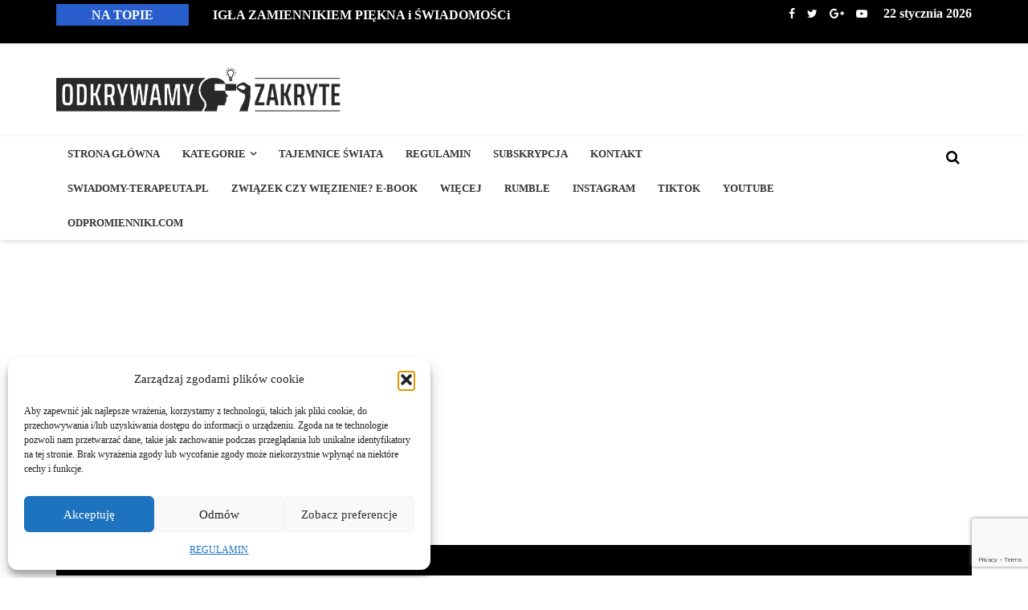

--- FILE ---
content_type: text/html; charset=utf-8
request_url: https://www.google.com/recaptcha/api2/anchor?ar=1&k=6Lcd4IcUAAAAANthlJbtCYVLiyllwvPXk0YKjPYS&co=aHR0cHM6Ly93d3cub2Rrcnl3YW15emFrcnl0ZS5jb206NDQz&hl=en&v=PoyoqOPhxBO7pBk68S4YbpHZ&size=invisible&anchor-ms=20000&execute-ms=30000&cb=1drkzym9wmtr
body_size: 48607
content:
<!DOCTYPE HTML><html dir="ltr" lang="en"><head><meta http-equiv="Content-Type" content="text/html; charset=UTF-8">
<meta http-equiv="X-UA-Compatible" content="IE=edge">
<title>reCAPTCHA</title>
<style type="text/css">
/* cyrillic-ext */
@font-face {
  font-family: 'Roboto';
  font-style: normal;
  font-weight: 400;
  font-stretch: 100%;
  src: url(//fonts.gstatic.com/s/roboto/v48/KFO7CnqEu92Fr1ME7kSn66aGLdTylUAMa3GUBHMdazTgWw.woff2) format('woff2');
  unicode-range: U+0460-052F, U+1C80-1C8A, U+20B4, U+2DE0-2DFF, U+A640-A69F, U+FE2E-FE2F;
}
/* cyrillic */
@font-face {
  font-family: 'Roboto';
  font-style: normal;
  font-weight: 400;
  font-stretch: 100%;
  src: url(//fonts.gstatic.com/s/roboto/v48/KFO7CnqEu92Fr1ME7kSn66aGLdTylUAMa3iUBHMdazTgWw.woff2) format('woff2');
  unicode-range: U+0301, U+0400-045F, U+0490-0491, U+04B0-04B1, U+2116;
}
/* greek-ext */
@font-face {
  font-family: 'Roboto';
  font-style: normal;
  font-weight: 400;
  font-stretch: 100%;
  src: url(//fonts.gstatic.com/s/roboto/v48/KFO7CnqEu92Fr1ME7kSn66aGLdTylUAMa3CUBHMdazTgWw.woff2) format('woff2');
  unicode-range: U+1F00-1FFF;
}
/* greek */
@font-face {
  font-family: 'Roboto';
  font-style: normal;
  font-weight: 400;
  font-stretch: 100%;
  src: url(//fonts.gstatic.com/s/roboto/v48/KFO7CnqEu92Fr1ME7kSn66aGLdTylUAMa3-UBHMdazTgWw.woff2) format('woff2');
  unicode-range: U+0370-0377, U+037A-037F, U+0384-038A, U+038C, U+038E-03A1, U+03A3-03FF;
}
/* math */
@font-face {
  font-family: 'Roboto';
  font-style: normal;
  font-weight: 400;
  font-stretch: 100%;
  src: url(//fonts.gstatic.com/s/roboto/v48/KFO7CnqEu92Fr1ME7kSn66aGLdTylUAMawCUBHMdazTgWw.woff2) format('woff2');
  unicode-range: U+0302-0303, U+0305, U+0307-0308, U+0310, U+0312, U+0315, U+031A, U+0326-0327, U+032C, U+032F-0330, U+0332-0333, U+0338, U+033A, U+0346, U+034D, U+0391-03A1, U+03A3-03A9, U+03B1-03C9, U+03D1, U+03D5-03D6, U+03F0-03F1, U+03F4-03F5, U+2016-2017, U+2034-2038, U+203C, U+2040, U+2043, U+2047, U+2050, U+2057, U+205F, U+2070-2071, U+2074-208E, U+2090-209C, U+20D0-20DC, U+20E1, U+20E5-20EF, U+2100-2112, U+2114-2115, U+2117-2121, U+2123-214F, U+2190, U+2192, U+2194-21AE, U+21B0-21E5, U+21F1-21F2, U+21F4-2211, U+2213-2214, U+2216-22FF, U+2308-230B, U+2310, U+2319, U+231C-2321, U+2336-237A, U+237C, U+2395, U+239B-23B7, U+23D0, U+23DC-23E1, U+2474-2475, U+25AF, U+25B3, U+25B7, U+25BD, U+25C1, U+25CA, U+25CC, U+25FB, U+266D-266F, U+27C0-27FF, U+2900-2AFF, U+2B0E-2B11, U+2B30-2B4C, U+2BFE, U+3030, U+FF5B, U+FF5D, U+1D400-1D7FF, U+1EE00-1EEFF;
}
/* symbols */
@font-face {
  font-family: 'Roboto';
  font-style: normal;
  font-weight: 400;
  font-stretch: 100%;
  src: url(//fonts.gstatic.com/s/roboto/v48/KFO7CnqEu92Fr1ME7kSn66aGLdTylUAMaxKUBHMdazTgWw.woff2) format('woff2');
  unicode-range: U+0001-000C, U+000E-001F, U+007F-009F, U+20DD-20E0, U+20E2-20E4, U+2150-218F, U+2190, U+2192, U+2194-2199, U+21AF, U+21E6-21F0, U+21F3, U+2218-2219, U+2299, U+22C4-22C6, U+2300-243F, U+2440-244A, U+2460-24FF, U+25A0-27BF, U+2800-28FF, U+2921-2922, U+2981, U+29BF, U+29EB, U+2B00-2BFF, U+4DC0-4DFF, U+FFF9-FFFB, U+10140-1018E, U+10190-1019C, U+101A0, U+101D0-101FD, U+102E0-102FB, U+10E60-10E7E, U+1D2C0-1D2D3, U+1D2E0-1D37F, U+1F000-1F0FF, U+1F100-1F1AD, U+1F1E6-1F1FF, U+1F30D-1F30F, U+1F315, U+1F31C, U+1F31E, U+1F320-1F32C, U+1F336, U+1F378, U+1F37D, U+1F382, U+1F393-1F39F, U+1F3A7-1F3A8, U+1F3AC-1F3AF, U+1F3C2, U+1F3C4-1F3C6, U+1F3CA-1F3CE, U+1F3D4-1F3E0, U+1F3ED, U+1F3F1-1F3F3, U+1F3F5-1F3F7, U+1F408, U+1F415, U+1F41F, U+1F426, U+1F43F, U+1F441-1F442, U+1F444, U+1F446-1F449, U+1F44C-1F44E, U+1F453, U+1F46A, U+1F47D, U+1F4A3, U+1F4B0, U+1F4B3, U+1F4B9, U+1F4BB, U+1F4BF, U+1F4C8-1F4CB, U+1F4D6, U+1F4DA, U+1F4DF, U+1F4E3-1F4E6, U+1F4EA-1F4ED, U+1F4F7, U+1F4F9-1F4FB, U+1F4FD-1F4FE, U+1F503, U+1F507-1F50B, U+1F50D, U+1F512-1F513, U+1F53E-1F54A, U+1F54F-1F5FA, U+1F610, U+1F650-1F67F, U+1F687, U+1F68D, U+1F691, U+1F694, U+1F698, U+1F6AD, U+1F6B2, U+1F6B9-1F6BA, U+1F6BC, U+1F6C6-1F6CF, U+1F6D3-1F6D7, U+1F6E0-1F6EA, U+1F6F0-1F6F3, U+1F6F7-1F6FC, U+1F700-1F7FF, U+1F800-1F80B, U+1F810-1F847, U+1F850-1F859, U+1F860-1F887, U+1F890-1F8AD, U+1F8B0-1F8BB, U+1F8C0-1F8C1, U+1F900-1F90B, U+1F93B, U+1F946, U+1F984, U+1F996, U+1F9E9, U+1FA00-1FA6F, U+1FA70-1FA7C, U+1FA80-1FA89, U+1FA8F-1FAC6, U+1FACE-1FADC, U+1FADF-1FAE9, U+1FAF0-1FAF8, U+1FB00-1FBFF;
}
/* vietnamese */
@font-face {
  font-family: 'Roboto';
  font-style: normal;
  font-weight: 400;
  font-stretch: 100%;
  src: url(//fonts.gstatic.com/s/roboto/v48/KFO7CnqEu92Fr1ME7kSn66aGLdTylUAMa3OUBHMdazTgWw.woff2) format('woff2');
  unicode-range: U+0102-0103, U+0110-0111, U+0128-0129, U+0168-0169, U+01A0-01A1, U+01AF-01B0, U+0300-0301, U+0303-0304, U+0308-0309, U+0323, U+0329, U+1EA0-1EF9, U+20AB;
}
/* latin-ext */
@font-face {
  font-family: 'Roboto';
  font-style: normal;
  font-weight: 400;
  font-stretch: 100%;
  src: url(//fonts.gstatic.com/s/roboto/v48/KFO7CnqEu92Fr1ME7kSn66aGLdTylUAMa3KUBHMdazTgWw.woff2) format('woff2');
  unicode-range: U+0100-02BA, U+02BD-02C5, U+02C7-02CC, U+02CE-02D7, U+02DD-02FF, U+0304, U+0308, U+0329, U+1D00-1DBF, U+1E00-1E9F, U+1EF2-1EFF, U+2020, U+20A0-20AB, U+20AD-20C0, U+2113, U+2C60-2C7F, U+A720-A7FF;
}
/* latin */
@font-face {
  font-family: 'Roboto';
  font-style: normal;
  font-weight: 400;
  font-stretch: 100%;
  src: url(//fonts.gstatic.com/s/roboto/v48/KFO7CnqEu92Fr1ME7kSn66aGLdTylUAMa3yUBHMdazQ.woff2) format('woff2');
  unicode-range: U+0000-00FF, U+0131, U+0152-0153, U+02BB-02BC, U+02C6, U+02DA, U+02DC, U+0304, U+0308, U+0329, U+2000-206F, U+20AC, U+2122, U+2191, U+2193, U+2212, U+2215, U+FEFF, U+FFFD;
}
/* cyrillic-ext */
@font-face {
  font-family: 'Roboto';
  font-style: normal;
  font-weight: 500;
  font-stretch: 100%;
  src: url(//fonts.gstatic.com/s/roboto/v48/KFO7CnqEu92Fr1ME7kSn66aGLdTylUAMa3GUBHMdazTgWw.woff2) format('woff2');
  unicode-range: U+0460-052F, U+1C80-1C8A, U+20B4, U+2DE0-2DFF, U+A640-A69F, U+FE2E-FE2F;
}
/* cyrillic */
@font-face {
  font-family: 'Roboto';
  font-style: normal;
  font-weight: 500;
  font-stretch: 100%;
  src: url(//fonts.gstatic.com/s/roboto/v48/KFO7CnqEu92Fr1ME7kSn66aGLdTylUAMa3iUBHMdazTgWw.woff2) format('woff2');
  unicode-range: U+0301, U+0400-045F, U+0490-0491, U+04B0-04B1, U+2116;
}
/* greek-ext */
@font-face {
  font-family: 'Roboto';
  font-style: normal;
  font-weight: 500;
  font-stretch: 100%;
  src: url(//fonts.gstatic.com/s/roboto/v48/KFO7CnqEu92Fr1ME7kSn66aGLdTylUAMa3CUBHMdazTgWw.woff2) format('woff2');
  unicode-range: U+1F00-1FFF;
}
/* greek */
@font-face {
  font-family: 'Roboto';
  font-style: normal;
  font-weight: 500;
  font-stretch: 100%;
  src: url(//fonts.gstatic.com/s/roboto/v48/KFO7CnqEu92Fr1ME7kSn66aGLdTylUAMa3-UBHMdazTgWw.woff2) format('woff2');
  unicode-range: U+0370-0377, U+037A-037F, U+0384-038A, U+038C, U+038E-03A1, U+03A3-03FF;
}
/* math */
@font-face {
  font-family: 'Roboto';
  font-style: normal;
  font-weight: 500;
  font-stretch: 100%;
  src: url(//fonts.gstatic.com/s/roboto/v48/KFO7CnqEu92Fr1ME7kSn66aGLdTylUAMawCUBHMdazTgWw.woff2) format('woff2');
  unicode-range: U+0302-0303, U+0305, U+0307-0308, U+0310, U+0312, U+0315, U+031A, U+0326-0327, U+032C, U+032F-0330, U+0332-0333, U+0338, U+033A, U+0346, U+034D, U+0391-03A1, U+03A3-03A9, U+03B1-03C9, U+03D1, U+03D5-03D6, U+03F0-03F1, U+03F4-03F5, U+2016-2017, U+2034-2038, U+203C, U+2040, U+2043, U+2047, U+2050, U+2057, U+205F, U+2070-2071, U+2074-208E, U+2090-209C, U+20D0-20DC, U+20E1, U+20E5-20EF, U+2100-2112, U+2114-2115, U+2117-2121, U+2123-214F, U+2190, U+2192, U+2194-21AE, U+21B0-21E5, U+21F1-21F2, U+21F4-2211, U+2213-2214, U+2216-22FF, U+2308-230B, U+2310, U+2319, U+231C-2321, U+2336-237A, U+237C, U+2395, U+239B-23B7, U+23D0, U+23DC-23E1, U+2474-2475, U+25AF, U+25B3, U+25B7, U+25BD, U+25C1, U+25CA, U+25CC, U+25FB, U+266D-266F, U+27C0-27FF, U+2900-2AFF, U+2B0E-2B11, U+2B30-2B4C, U+2BFE, U+3030, U+FF5B, U+FF5D, U+1D400-1D7FF, U+1EE00-1EEFF;
}
/* symbols */
@font-face {
  font-family: 'Roboto';
  font-style: normal;
  font-weight: 500;
  font-stretch: 100%;
  src: url(//fonts.gstatic.com/s/roboto/v48/KFO7CnqEu92Fr1ME7kSn66aGLdTylUAMaxKUBHMdazTgWw.woff2) format('woff2');
  unicode-range: U+0001-000C, U+000E-001F, U+007F-009F, U+20DD-20E0, U+20E2-20E4, U+2150-218F, U+2190, U+2192, U+2194-2199, U+21AF, U+21E6-21F0, U+21F3, U+2218-2219, U+2299, U+22C4-22C6, U+2300-243F, U+2440-244A, U+2460-24FF, U+25A0-27BF, U+2800-28FF, U+2921-2922, U+2981, U+29BF, U+29EB, U+2B00-2BFF, U+4DC0-4DFF, U+FFF9-FFFB, U+10140-1018E, U+10190-1019C, U+101A0, U+101D0-101FD, U+102E0-102FB, U+10E60-10E7E, U+1D2C0-1D2D3, U+1D2E0-1D37F, U+1F000-1F0FF, U+1F100-1F1AD, U+1F1E6-1F1FF, U+1F30D-1F30F, U+1F315, U+1F31C, U+1F31E, U+1F320-1F32C, U+1F336, U+1F378, U+1F37D, U+1F382, U+1F393-1F39F, U+1F3A7-1F3A8, U+1F3AC-1F3AF, U+1F3C2, U+1F3C4-1F3C6, U+1F3CA-1F3CE, U+1F3D4-1F3E0, U+1F3ED, U+1F3F1-1F3F3, U+1F3F5-1F3F7, U+1F408, U+1F415, U+1F41F, U+1F426, U+1F43F, U+1F441-1F442, U+1F444, U+1F446-1F449, U+1F44C-1F44E, U+1F453, U+1F46A, U+1F47D, U+1F4A3, U+1F4B0, U+1F4B3, U+1F4B9, U+1F4BB, U+1F4BF, U+1F4C8-1F4CB, U+1F4D6, U+1F4DA, U+1F4DF, U+1F4E3-1F4E6, U+1F4EA-1F4ED, U+1F4F7, U+1F4F9-1F4FB, U+1F4FD-1F4FE, U+1F503, U+1F507-1F50B, U+1F50D, U+1F512-1F513, U+1F53E-1F54A, U+1F54F-1F5FA, U+1F610, U+1F650-1F67F, U+1F687, U+1F68D, U+1F691, U+1F694, U+1F698, U+1F6AD, U+1F6B2, U+1F6B9-1F6BA, U+1F6BC, U+1F6C6-1F6CF, U+1F6D3-1F6D7, U+1F6E0-1F6EA, U+1F6F0-1F6F3, U+1F6F7-1F6FC, U+1F700-1F7FF, U+1F800-1F80B, U+1F810-1F847, U+1F850-1F859, U+1F860-1F887, U+1F890-1F8AD, U+1F8B0-1F8BB, U+1F8C0-1F8C1, U+1F900-1F90B, U+1F93B, U+1F946, U+1F984, U+1F996, U+1F9E9, U+1FA00-1FA6F, U+1FA70-1FA7C, U+1FA80-1FA89, U+1FA8F-1FAC6, U+1FACE-1FADC, U+1FADF-1FAE9, U+1FAF0-1FAF8, U+1FB00-1FBFF;
}
/* vietnamese */
@font-face {
  font-family: 'Roboto';
  font-style: normal;
  font-weight: 500;
  font-stretch: 100%;
  src: url(//fonts.gstatic.com/s/roboto/v48/KFO7CnqEu92Fr1ME7kSn66aGLdTylUAMa3OUBHMdazTgWw.woff2) format('woff2');
  unicode-range: U+0102-0103, U+0110-0111, U+0128-0129, U+0168-0169, U+01A0-01A1, U+01AF-01B0, U+0300-0301, U+0303-0304, U+0308-0309, U+0323, U+0329, U+1EA0-1EF9, U+20AB;
}
/* latin-ext */
@font-face {
  font-family: 'Roboto';
  font-style: normal;
  font-weight: 500;
  font-stretch: 100%;
  src: url(//fonts.gstatic.com/s/roboto/v48/KFO7CnqEu92Fr1ME7kSn66aGLdTylUAMa3KUBHMdazTgWw.woff2) format('woff2');
  unicode-range: U+0100-02BA, U+02BD-02C5, U+02C7-02CC, U+02CE-02D7, U+02DD-02FF, U+0304, U+0308, U+0329, U+1D00-1DBF, U+1E00-1E9F, U+1EF2-1EFF, U+2020, U+20A0-20AB, U+20AD-20C0, U+2113, U+2C60-2C7F, U+A720-A7FF;
}
/* latin */
@font-face {
  font-family: 'Roboto';
  font-style: normal;
  font-weight: 500;
  font-stretch: 100%;
  src: url(//fonts.gstatic.com/s/roboto/v48/KFO7CnqEu92Fr1ME7kSn66aGLdTylUAMa3yUBHMdazQ.woff2) format('woff2');
  unicode-range: U+0000-00FF, U+0131, U+0152-0153, U+02BB-02BC, U+02C6, U+02DA, U+02DC, U+0304, U+0308, U+0329, U+2000-206F, U+20AC, U+2122, U+2191, U+2193, U+2212, U+2215, U+FEFF, U+FFFD;
}
/* cyrillic-ext */
@font-face {
  font-family: 'Roboto';
  font-style: normal;
  font-weight: 900;
  font-stretch: 100%;
  src: url(//fonts.gstatic.com/s/roboto/v48/KFO7CnqEu92Fr1ME7kSn66aGLdTylUAMa3GUBHMdazTgWw.woff2) format('woff2');
  unicode-range: U+0460-052F, U+1C80-1C8A, U+20B4, U+2DE0-2DFF, U+A640-A69F, U+FE2E-FE2F;
}
/* cyrillic */
@font-face {
  font-family: 'Roboto';
  font-style: normal;
  font-weight: 900;
  font-stretch: 100%;
  src: url(//fonts.gstatic.com/s/roboto/v48/KFO7CnqEu92Fr1ME7kSn66aGLdTylUAMa3iUBHMdazTgWw.woff2) format('woff2');
  unicode-range: U+0301, U+0400-045F, U+0490-0491, U+04B0-04B1, U+2116;
}
/* greek-ext */
@font-face {
  font-family: 'Roboto';
  font-style: normal;
  font-weight: 900;
  font-stretch: 100%;
  src: url(//fonts.gstatic.com/s/roboto/v48/KFO7CnqEu92Fr1ME7kSn66aGLdTylUAMa3CUBHMdazTgWw.woff2) format('woff2');
  unicode-range: U+1F00-1FFF;
}
/* greek */
@font-face {
  font-family: 'Roboto';
  font-style: normal;
  font-weight: 900;
  font-stretch: 100%;
  src: url(//fonts.gstatic.com/s/roboto/v48/KFO7CnqEu92Fr1ME7kSn66aGLdTylUAMa3-UBHMdazTgWw.woff2) format('woff2');
  unicode-range: U+0370-0377, U+037A-037F, U+0384-038A, U+038C, U+038E-03A1, U+03A3-03FF;
}
/* math */
@font-face {
  font-family: 'Roboto';
  font-style: normal;
  font-weight: 900;
  font-stretch: 100%;
  src: url(//fonts.gstatic.com/s/roboto/v48/KFO7CnqEu92Fr1ME7kSn66aGLdTylUAMawCUBHMdazTgWw.woff2) format('woff2');
  unicode-range: U+0302-0303, U+0305, U+0307-0308, U+0310, U+0312, U+0315, U+031A, U+0326-0327, U+032C, U+032F-0330, U+0332-0333, U+0338, U+033A, U+0346, U+034D, U+0391-03A1, U+03A3-03A9, U+03B1-03C9, U+03D1, U+03D5-03D6, U+03F0-03F1, U+03F4-03F5, U+2016-2017, U+2034-2038, U+203C, U+2040, U+2043, U+2047, U+2050, U+2057, U+205F, U+2070-2071, U+2074-208E, U+2090-209C, U+20D0-20DC, U+20E1, U+20E5-20EF, U+2100-2112, U+2114-2115, U+2117-2121, U+2123-214F, U+2190, U+2192, U+2194-21AE, U+21B0-21E5, U+21F1-21F2, U+21F4-2211, U+2213-2214, U+2216-22FF, U+2308-230B, U+2310, U+2319, U+231C-2321, U+2336-237A, U+237C, U+2395, U+239B-23B7, U+23D0, U+23DC-23E1, U+2474-2475, U+25AF, U+25B3, U+25B7, U+25BD, U+25C1, U+25CA, U+25CC, U+25FB, U+266D-266F, U+27C0-27FF, U+2900-2AFF, U+2B0E-2B11, U+2B30-2B4C, U+2BFE, U+3030, U+FF5B, U+FF5D, U+1D400-1D7FF, U+1EE00-1EEFF;
}
/* symbols */
@font-face {
  font-family: 'Roboto';
  font-style: normal;
  font-weight: 900;
  font-stretch: 100%;
  src: url(//fonts.gstatic.com/s/roboto/v48/KFO7CnqEu92Fr1ME7kSn66aGLdTylUAMaxKUBHMdazTgWw.woff2) format('woff2');
  unicode-range: U+0001-000C, U+000E-001F, U+007F-009F, U+20DD-20E0, U+20E2-20E4, U+2150-218F, U+2190, U+2192, U+2194-2199, U+21AF, U+21E6-21F0, U+21F3, U+2218-2219, U+2299, U+22C4-22C6, U+2300-243F, U+2440-244A, U+2460-24FF, U+25A0-27BF, U+2800-28FF, U+2921-2922, U+2981, U+29BF, U+29EB, U+2B00-2BFF, U+4DC0-4DFF, U+FFF9-FFFB, U+10140-1018E, U+10190-1019C, U+101A0, U+101D0-101FD, U+102E0-102FB, U+10E60-10E7E, U+1D2C0-1D2D3, U+1D2E0-1D37F, U+1F000-1F0FF, U+1F100-1F1AD, U+1F1E6-1F1FF, U+1F30D-1F30F, U+1F315, U+1F31C, U+1F31E, U+1F320-1F32C, U+1F336, U+1F378, U+1F37D, U+1F382, U+1F393-1F39F, U+1F3A7-1F3A8, U+1F3AC-1F3AF, U+1F3C2, U+1F3C4-1F3C6, U+1F3CA-1F3CE, U+1F3D4-1F3E0, U+1F3ED, U+1F3F1-1F3F3, U+1F3F5-1F3F7, U+1F408, U+1F415, U+1F41F, U+1F426, U+1F43F, U+1F441-1F442, U+1F444, U+1F446-1F449, U+1F44C-1F44E, U+1F453, U+1F46A, U+1F47D, U+1F4A3, U+1F4B0, U+1F4B3, U+1F4B9, U+1F4BB, U+1F4BF, U+1F4C8-1F4CB, U+1F4D6, U+1F4DA, U+1F4DF, U+1F4E3-1F4E6, U+1F4EA-1F4ED, U+1F4F7, U+1F4F9-1F4FB, U+1F4FD-1F4FE, U+1F503, U+1F507-1F50B, U+1F50D, U+1F512-1F513, U+1F53E-1F54A, U+1F54F-1F5FA, U+1F610, U+1F650-1F67F, U+1F687, U+1F68D, U+1F691, U+1F694, U+1F698, U+1F6AD, U+1F6B2, U+1F6B9-1F6BA, U+1F6BC, U+1F6C6-1F6CF, U+1F6D3-1F6D7, U+1F6E0-1F6EA, U+1F6F0-1F6F3, U+1F6F7-1F6FC, U+1F700-1F7FF, U+1F800-1F80B, U+1F810-1F847, U+1F850-1F859, U+1F860-1F887, U+1F890-1F8AD, U+1F8B0-1F8BB, U+1F8C0-1F8C1, U+1F900-1F90B, U+1F93B, U+1F946, U+1F984, U+1F996, U+1F9E9, U+1FA00-1FA6F, U+1FA70-1FA7C, U+1FA80-1FA89, U+1FA8F-1FAC6, U+1FACE-1FADC, U+1FADF-1FAE9, U+1FAF0-1FAF8, U+1FB00-1FBFF;
}
/* vietnamese */
@font-face {
  font-family: 'Roboto';
  font-style: normal;
  font-weight: 900;
  font-stretch: 100%;
  src: url(//fonts.gstatic.com/s/roboto/v48/KFO7CnqEu92Fr1ME7kSn66aGLdTylUAMa3OUBHMdazTgWw.woff2) format('woff2');
  unicode-range: U+0102-0103, U+0110-0111, U+0128-0129, U+0168-0169, U+01A0-01A1, U+01AF-01B0, U+0300-0301, U+0303-0304, U+0308-0309, U+0323, U+0329, U+1EA0-1EF9, U+20AB;
}
/* latin-ext */
@font-face {
  font-family: 'Roboto';
  font-style: normal;
  font-weight: 900;
  font-stretch: 100%;
  src: url(//fonts.gstatic.com/s/roboto/v48/KFO7CnqEu92Fr1ME7kSn66aGLdTylUAMa3KUBHMdazTgWw.woff2) format('woff2');
  unicode-range: U+0100-02BA, U+02BD-02C5, U+02C7-02CC, U+02CE-02D7, U+02DD-02FF, U+0304, U+0308, U+0329, U+1D00-1DBF, U+1E00-1E9F, U+1EF2-1EFF, U+2020, U+20A0-20AB, U+20AD-20C0, U+2113, U+2C60-2C7F, U+A720-A7FF;
}
/* latin */
@font-face {
  font-family: 'Roboto';
  font-style: normal;
  font-weight: 900;
  font-stretch: 100%;
  src: url(//fonts.gstatic.com/s/roboto/v48/KFO7CnqEu92Fr1ME7kSn66aGLdTylUAMa3yUBHMdazQ.woff2) format('woff2');
  unicode-range: U+0000-00FF, U+0131, U+0152-0153, U+02BB-02BC, U+02C6, U+02DA, U+02DC, U+0304, U+0308, U+0329, U+2000-206F, U+20AC, U+2122, U+2191, U+2193, U+2212, U+2215, U+FEFF, U+FFFD;
}

</style>
<link rel="stylesheet" type="text/css" href="https://www.gstatic.com/recaptcha/releases/PoyoqOPhxBO7pBk68S4YbpHZ/styles__ltr.css">
<script nonce="aa5oABIv5ieP3wUGK2XuHA" type="text/javascript">window['__recaptcha_api'] = 'https://www.google.com/recaptcha/api2/';</script>
<script type="text/javascript" src="https://www.gstatic.com/recaptcha/releases/PoyoqOPhxBO7pBk68S4YbpHZ/recaptcha__en.js" nonce="aa5oABIv5ieP3wUGK2XuHA">
      
    </script></head>
<body><div id="rc-anchor-alert" class="rc-anchor-alert"></div>
<input type="hidden" id="recaptcha-token" value="[base64]">
<script type="text/javascript" nonce="aa5oABIv5ieP3wUGK2XuHA">
      recaptcha.anchor.Main.init("[\x22ainput\x22,[\x22bgdata\x22,\x22\x22,\[base64]/[base64]/[base64]/[base64]/[base64]/[base64]/KGcoTywyNTMsTy5PKSxVRyhPLEMpKTpnKE8sMjUzLEMpLE8pKSxsKSksTykpfSxieT1mdW5jdGlvbihDLE8sdSxsKXtmb3IobD0odT1SKEMpLDApO08+MDtPLS0pbD1sPDw4fFooQyk7ZyhDLHUsbCl9LFVHPWZ1bmN0aW9uKEMsTyl7Qy5pLmxlbmd0aD4xMDQ/[base64]/[base64]/[base64]/[base64]/[base64]/[base64]/[base64]\\u003d\x22,\[base64]\x22,\x22w79Gw605d8KswovDuhzDvkU0YWNbwrTCkyrDgiXCvR1pwqHCtTjCrUsXw6c/w6fDkB7CoMKmeMKnwovDncOUw4YMGjR3w61nFMKJwqrCrl/CucKUw6MlwpHCnsK6w7PCjTlKwrbDmDxJAMO9KQhEwq3Dl8Otw4nDrylTQMOiO8OZw711TsONFV5awoUqd8Ofw5R3w7YBw7vColAhw73DoMKmw47CkcOJOF8gOsOvGxnDv1fDhAl5wqrCo8KnwqTDpCDDhMKGJx3DisKhwo/CqsO6TBvClFHCk1MFwqvDgsKvPsKHecKVw59RwpzDqMOzwq8Dw5XCs8KPw5/CnyLDsXRUUsO/[base64]/wpXCtUMxEsKjacOzwqjCtMOvw4bDpnfCssKhT34yw77DlEnCqkfDtGjDu8KBwrM1woTCuMOpwr1ZQjZTCsO2ZFcHwqrCkRF5WiFhSMOgY8Ouwp/DhSwtwpHDiih6w6rDpsOdwptVwpPCpnTCi3rCjMK3QcK6O8OPw7oowoZrwqXCsMOTe1BlZyPChcKgw6RCw53CkxItw7FwCsKGwrDDtsKyAMK1wojDncK/w4Mew7xqNGFbwpEVKx/[base64]/wopwwonDu0jDnMOsw5o0I2Zpw6fDhcK7w7lxFD5cw53CkXfChMOJasKKw67Ch0NbwoFaw6ATwpzCmMKiw7V+eU7DhBTDhB/ClcKtfsKCwostw5nDu8ObHy/CsW3CpG3CjVLCj8O0QsOvUsKFa1/DhsKJw5XCicOaasK0w7XDt8OdT8KdO8KXOcOCw6JnVsOOFMOOw7DCn8KQwqouwqVnwqEQw5Mhw4jDlMKJw6vCocKKTgYUJA10blJ6wrU8w73DusOQw6XCmk/CkMOjcjk3woBVImofw5teRUjDpj3CkBsswpxAw7UUwpdIw4UHwq7DtRlmf8OLw67Dry9Swq7DlEDDu8KoUsKFw73DjcKVwobDvsOnw5/[base64]/CQUtwrlfwqbCn1/Du0DCtBkXwprCk3zDg2DCmSXDjsOLw7YOw7xwA1jDssOwwqsCw5N8KMKNw4nDj8OXwpvClwJhwp/CusKOB8OAwo7DicOSw55rw7jCocKew54EwqXCmcOxw5Zzw4TCtlowwrnCscKnw7RXw7cnw5IEDcOHdQrDoCnCsMKPwp8JwrTCs8OBYHXCjMKKwp/CqmFNGcK9w7xdwpjCs8KoXMKRAgPCsHHCgBDDiDwtG8KOIxLCocKuwpZdwpsZacK+wpjCrSvDvsOHAUbCrVJmC8O9UcKbNkbCmQ7Dr3bDmm8zIcKxwpvDviRrHHhYYh9ub0Zow5AgXALDgg/[base64]/DmmXChBbCj0HCqcK9w6FzwpnCg8Kxw7XCoGJPfMOrw57DisK7wo0JNmPDr8OowpoUYsK+wqPCpMK9w7/Di8KKw5XDhB7Dp8OWwoxBw4A/w5heL8OnTsKuwotaL8KVw6bCj8Oww6U/HBkdVivDmW3CkmHDokfCtFUicMKmRcO4BsK0YgVEw5M/BjPCozrCtcOrHsKRw7DCll5EwpFfAsO2PcKgwrR+fsKhTcKXNTxjw5JwQgptesOtw7HDgjzCrDd6w5TDk8K0dsOsw6LDqhfCtsKadsOwPy1MOcKsaTh5wo8XwoQJw6Z8w447w7V3SMORwo4Ew5vDm8O5wpcgwoDDmWIqYsKVScOjHsKww7/Ds3oMQcKwJsKqYFzCqkvDuQzDoXd+S3vCkwsZw77Du33CsFwxUcK1w4LDmcO4w5HCiTReKsODPDg/w65sw4rDuSbCnMKVw7EIw7TDssOtVcOfGcKOWcKScMOCwrRSZ8O/HEEuWsKzw43CmMORwpDCjcKnw4fCpcOwF2NmCnLCp8OaP1VjeDY7XRp8w5jCgMKaNzLCmcO5LHfCkFFiwoM+w57Cj8KDw5VzK8OYw6whchTCs8OXw6FiDzDDqUFZw5/CuMOYw6/CsxXDlmDDj8KEw4orw4s9RDopw63CmCfDscKqwqpuw5PCvcKybMK1wrUIwox5wqHDvV/DqsOPOljDhMOUw6TDu8Onc8KIw5tEwpoAS0odPzNaGyfDqS9nwoBkw5HCk8K/w7vDi8K4NcO+wotRWsKGYMKpwp3CnWkbIjfComfDhn/DrMK4w4vDosO2wo1bw6YgYjLDniXClHXDhz/Dn8OPw6dzOsOywqNWZsK3GsOGKMO/woLCmMKQw4Fxwqxpw77DqzMpw5YDwobDjyFQQ8OwIMO1w7PDjsOieiUlwqXDpDlOXzFwIWvDn8K4V8K4QCAwfcOlZ8OcwrfDm8OKw6DDpMKdXkfClMOMUMOPw6fChMOaf1vDn1g2w5rDpsKrQTbCvcOVwp/Cnl3Cv8OgMsOYcMOtScK4w7LCmsOoCsOAwohZw7J1OMKqw4pCwrc+TX1EwptHw6vDusOXwp91wq/CscOlwqVGw7jDiSvDgsOcwo7DiDtKfMKiwqXDg3Rpw6pFWsOPw7wkGMKmKxFXwq5FRsOvTUsiw4Q9wrtmwoN+MDRlSkXDocObcF/CgzUfwrrDjcKxw4zCqHPDtn7DmsKywpgswp7DsTREWsOBw5Ahw5zDii/DkRjDu8ORw6vCnSXCm8OmwpvDg17DpcO4w7XCssKUwrzCsXMvX8KQw6Yjw6PCksOucUfCh8O9Xl/DsCHDl0cnwrfDrALDtFXDsMKWGGbCicKawoBXQsKJUyZuPgbDnnc4wq5zFgHCh2jDtcOww78PwqFaw4dLNcOxwp95OsKLwooATWU7w5DDmMK6P8OzdWQ/wpNOGsKMwrgoYjN+woHDrsOEw7QJSF/CvMOTPsOPwrvDg8OSw5/DmnvCucKdLiTDr3HClU7DmiFaccKzwr3CjW7ConUzUhXDrDwUw5PDvcOxAFsdw51Lw4wwwqDDpcKKw4cDwptxwp7DpsO/fsO0fcOhZcK6wqHCoMKrwpkzWsOxRWN9w5/CsMK5al9cJ1FNXGJsw5TCinsuPxkqTmDDkxrDpAPCuVk5wq3DhykPw5nCrxzCncOdwqYDeRNjLcKmOmfDj8KywosRUgzCo1MPw4/[base64]/[base64]/[base64]/WsORZ8OKP8O+KMKJwqrDmwtvwoZDw64wwoEdw4XDmMKuwqvDtBnDs2vDojtLY8OMMcODw5Z+woHDtBbDuMK6DMOjwp9fZx0nwpdowpQEfMKMw7c0OiQ7w5nCnlwwFMOMWWXCrDZYwroyWjnDocOiDMOtw4XChDU0w5PCksOJbh/Dg1RwwqUdGsKWfsOZXFdGBsK1w7zCp8O8IiRLUggHwqXCkQfCkEjDkcOGagknLcOIPcOLwohJDsOow6nCpAjCiA3DjB7CukwawrVAdVBuwr/[base64]/DgFFBw4PCh8OYPcOTScK+XAFTw7DDtBrCiR3ClmNpf8KWw7ZQdQ0awpx0RgnCpwE+LsKTw6jCmwdzwonCtCTCi8OhwpjDiyrCucKHZ8KXw5PCmwjDjcOywrDCo17CoQ11wrwTwp8cEkXCncOEwr7DisOxAMKBFnDCpMKLVH4/[base64]/Cj8KNVcO8wr0Dw4wqwoxzw47CrcKcwq5/w7fCkMKdw49Aw4HDrcOYwokBAsOTb8OBZcOTUF5NDwbCosK1LcO+w6fDuMKtwq/CjEYzw5zCk1hML3HCkCrCh3rCisKEURzDl8OIJwchwqTCtcKgwrZ+SsKFw702w58dwqMsNS1vbcOxwrVXwp/CnXjDpMKICAHCpDXDoMKwwp5KaE9kNwLCi8OzAsKJXsKwVsOxw6ccwqLDt8ODL8ORwoZdEcOXRm/DiCUZwoPCs8OEw6QCw5jCoMKtwrICesKZeMKRDMOnWMOgAR7DhQNJw45cwp3Clytzw6jDrsKswo7DuEg/[base64]/IlVwf8OhF8OIw7hYwqHDmnbCj8K7w63CksOVwo4FdUgZecOjSH7CscOpKnsCw7c5w7LDoMKdw73DpMO7wpfCs2pZwrTCsMOgwrdmwqTCnw0pw6DCu8Kzw7Rqw4gbB8KVQMORw5HDlx1JQwMkwpbCh8K9w4TCuRfDuArDsQjDqSbCnlLCngoNwrAiBRrCu8KXwp/CjMKowrs/FA3CkcOHwozDu2wMPMK2w5vDohxSwrgrAVIAw514BEPCmXszw49XclF9woTCqwQJwrJZMcKLaRbDiSXCmMKXw53DtMKZacKRwokiwpnCk8Ktwrl0BcOTwrzCmsK5GcKtdz/Cj8OXDSPCg1VFNcOXw4TCk8OoWcOSYMKAwq7DnlnDoTbCtUfCrwXDgMO8CC9Tw418w6vCv8KZC2/DjEfCvx11w6nCqsKYHsKZwr0iwqB1woTChMKPZMK1CxvCi8Krw5HDhV/[base64]/Dn2tRw49dZsOtw4E2w6wLK8OjBB7DuMKsbMKBwqPDksKgWB0WI8KXwpHDrW9fwqLCj0rCp8OzO8OdCFPCnhvDuDvCrcOiMVnCsj4xwqlxOhlnC8O1wrhsC8KXwqLCpVPCiy7DkcKrw4/DkA1fw63CvTpBP8OywqLDiBTDnjtbw6nDjFkPwp3DhcOfeMONdsKYw5rCtl9nWwHDilZVwrJCVSPCtUswwq/Co8KKWUg0wq1uwrJDwoUaw4IwMsKPY8OLwrZxwpoMWGDDo3M9AcO8wqvCrzZYwrMawprDucOnLcKrC8O0Lk4mwoU8wqjCocKzcMKFCi90OMOiNxfDh0/Dm0/DqMKwbsO4w543NMKPwo/CsHsCw7HCjsOYcMKGwrrCpQXDrHBhwqU7w7I9wqZDwpUFw7tsbsKfTcOHw5HCusOlBsKFGyfCgiMkR8OLwoHDrMOnwq9gcsOROsO0wpHDpsOdXUJ3wpTCiXfDsMORe8OowqHDoz7CrD9TTcK9Dih3IsKZw7kNwqYywrTCn8OQOgN/w6XCpijDucK9djFKw7jCsA/CjsOcwr/[base64]/[base64]/Dn2LCl3d5JSUPScKkwoJ5SMKQwpLDiMKsCsOawpTCj8OSNQ9WESnDt8Kpw40yZwfDj04xLH03PcOMNA7CpsKAw5UYShh/TQTCvcKTEsKnQcKFwrDDlMKjIkrDmjPDhxMuwrDDgcO+QjrCtyhbOlTCggNyw5lgHcK6AiXDtzfDhMK8bFIpK1LCqxYtw69CYgY3w4pdw6gpMFDDu8O6w6jCt1sjbcKBHMK7V8KxTnseG8KDLcKKw7oMwpjCthtgKQnCnSYidcK+ZXEifBYaQnM/DQTDpVbDi2vDkhcHwqUBw4N1Q8KZCVU3GcK2w7fCj8Obw5bCsmFWw4UYTMKqVMOCUQ3Cn1dGw5dXF3PDuijCpsOsw5rCqFd0awLDoigeccOTwrdAIgRhWU9lZENlG1nCsS3CiMKGTBXDtA/DpzTCnhjDskrDiGfChG/DvcOGMsK3IUbDusOoS2gdPh8BSiHCoz45Zy1GWsKdw5fDucOtOMOObMOXDcKHZTAkcW1jwpTCmcOsG1FVw5fCuXHCo8Ojw4HDnFjCpAY1wopcwqgHE8KzwqDDtV0FwqrDrk/CssKBecOuw5UtOMK8TyRJVMK9w6hIwrDDhB3DssKVw4bDk8K3woIAw4rDmlvCrcOmHcKswpfDkcO4w4PDsXXCgEI6dUPCswMQw4Quw7zCnR/DmMKdw77Dgj9cLsK/w5XClsKiAMKkw7o7w6vDr8KXw4PDp8ObwrbDgMOhNAIGXD8Dw7dwKcOhDsKbVRBFezFPw5fChcOQwrxdw67DtzcuwpgYwqHCpS/CoydZwqXDuyXCu8KkZwxeXBrCvMOvfcO4wqxmU8KKwqzCmRXCv8K2HcOtKCTDgCsLwpHCtA3CuBQNU8K7woHDtDfCuMO+OsK+US8rT8OQwrsLLjTDmi/DsCkyIsOQKMK5wp/DuArCqsOxHRbCthjCnmllcsKNwoTDgyPClwvDkHHDikHDlEXDqztpJxXCrMKiJcOdwpPCmsO8Z3scwqTDvsOUwrAXehYVPsKqwpJkbcOdw6tiw7zCisKAGzwrwr7Cpysiw4rDglNhwoYMwr1/VH3Dr8Opw5nCrcOPeT/CokfCkcKeOcKiwoxuBkrDg13CvnhaLsKmw7BkesOWPRDCkwbDqBJOw69UMBLDlsKPwoM1wrzDuEjDtnx9HRtmcMOLeTAIw4Y/MMKJwo0/[base64]/DiMO1wpoYwocaw6NCGcKzDcKFw57CvMO3w4EAKEnDgMO4w7HCnVnDpMOawr3CrMOMw4Q6U8OsW8KsasO5QMOywpU9c8OZKwtCw5zDqRQ9w5xyw7PDiULDsMOgdcOvMjTDgsK6w5zDpSlWwo5jaQYbw4EwZMKSBMOGw6REKS5UwqN4ZAbChXc/acOJTktvRsK/w4jCjBdLbMKoS8KGTMOBJxXDq0nDs8KGwoXCicKYwoTDkcOddcKmwo4CRMKnw58vwpvDmCEZwqxPw7DDlwLDoiQjO8OuEcKOcwZuwqsud8KbDsOFcRxdJFvDjyHDhm3CswzDncOIS8OMw4LDjlB3w5I4H8OVLT/DvMOGw7R+OF4rw5NEw51CZMKpwpJSATLDjBATw59fwpQnDzwow6nDksO8A3/CrXrCicKPecKMFsKKIlR6cMKmw5TChsKpwo40H8Kjw6hpLmcGYAvDscKWwqJ1wqkRdsKew6kaTWlsPhvDjUlswoLCvMKYw4LDgUlCw6Z6RAnCiMOFDwR6wqnCjsK/TjptbmbDr8O8w6h1w6DDnsKIV1k9wq5VccO+WMKlSBfDqSQJw4Bcw7XDocKlA8OfWl0uwqrCt29EwqLDg8OEwq3DvWw7PFDClsKEw689PmZkYsKXHCAww7Zpwpl6eHHDnsKkI8KnwoJ0w7d4wrU8w7FswrAuw7XClwrCl3kCMsOJCTs8fcOGO8OsVS/Coj4VHX5bIjQYCcKrwrBLw5AfwofDg8OxOsKFB8Ozw4LCj8OicUjDhcKCw6XDjV0BwoF3w4PCqsK9MMK3P8OUNyp/wqtyCsOeHncCwpfDtwfDl3lnwq1QHzDDicKRHmV9GkPDncOLwoI2P8KXwozCo8Obw5jCkyQLQD7Cv8Kiwr3DvHMhwpfDhcKzwpsrwobDucK+wqDCiMOoSzNuwrvCmUTCpFs9wqbDm8KgwoksKsKCw61JL8KqwrYbLMKvwq7Cs8OoXMOMAcOqw6vCvkPCpcK/w5UqQcO/LMK0YMOsw4/CpcO1NcONbi7Dij0iwrp5w4fDpcOxN8OfD8OoYsOaCFI7WA7ClzXChMKZJDtAw6lww5rDhVdOawLCqhBAdcOea8OVw6fDqsKfwq3Cu1fCv1bCiAxVw5/CtHTCpcO6wqHCgTbDucKDw4RDw6Fbwr4ww4woai3CvknCpiQlw47DmBNcKcKfwrBlwrt3K8KCw6PCnMKUGMKYwp7DgznCiBHCpy7DmsKdKx4uwr0sWHwHwrbDnXcfAVvCkcKLHcKrHVDDm8OwFsKuSsK0dgbDtz/ChMKgRU07PcO1acKmw6rDqDrDvDYVw6/Du8OxRcOTw6vCm2HDu8OFw4rDhMK+GsKtw7bCpBEWw6JKDMOww7nDm3d9U2DDpx5Bw5/CqsKoZsO3w5XDtcKoOsKCw6BJbsOnTsK6H8K7Tk4fwpd/wrlzwopWwrnDi2lOwq1yTnnCnGQ+wo7DgcO7FgEHUHx3QAXDicO/wqrDjTBsw68TEQh7TVVUwogJRXcTOXsrBA/CsDRfw5nDgyDCu8Kfw4jCrFpLJVF8wqDDl3rCusOZw4Nvw5l/w5DDv8KEw4QhfEbCt8K2wol1wrA1w7nCqMOcw5/CmV9NaxZIw55jCG5mUgLDj8KQwo8rbi1iIEJlwoHCgVfDjGzDhDbCoxDCsMK/bjNWw4PCoFpyw4fCucO+EB3DucOBVcKbwqxpGcKrwrVBay3DlF7DglnDvEVXw6xGw7okWcKOw4cRw5R1NBl+w4XCijfDpHk8w6RrWAfCg8KdTg8Dwr8KfsOLUsOMwqjDm8K2e2xMwpo7wqMKBcOtwpM9AMKRwphQZsKtw4tAQcOiw50iGcKCMcOcGcK/SsO7T8OABzDCgsOrw6lqwoXDmjbDkGvCtcKiwpAcXlYhHXzCsMOOwpzDtFnCi8K1SMKFGDcoGMKHw4xkFMKkwpgKScKowqhBCcO3DMOYw7AUPcK7D8OHwpfCp1IvwosKeT/CpBPCm8KZwqnDn1cEDBrDlMOMwqQLw6jCusOWw7jDpVbCrjcxAQMMMcOGwrlLd8Kcw4bCjMKiOcK4NcK/[base64]/CnsOCB0RqwpIywrgaIRfCoURrF8KGwqNmwrXCoCV7w5VFJsOEbMKzwp7CpcODwr3DvVsTwqp3wofDkcO6woDDkXrDmsOANMKNwr3ChwIUPlEWCgfChcKFwr9uw452woQXFsOeCcKGwonDlgvCuiAtwqtPH1/Dg8OXwqNkXBlHBcKJw4gNR8OTE0RNw59Bwot3OgvCvMOjw7nCpMO6NQp5w67Dr8KFw4/[base64]/DtMO5ZXdLDsKGwrTCr8Kow4DDpcOBwovDpMO6w5bCmlBrbMKTwpA7Vwknw4XCly/[base64]/CuERvwq9VDnrDkcOJw7vCssKdVQ4GPSkfwrYkQsKHwqZqGsO+wrTDhMOHwrrDucKNw5pww7DDvMO1w4VWwrUawqDChwsGacKFPm0xwrbCvcOtwrRFwplCwr7DhxY2b8KbSsO0H0oHN1FneVY3RFbCqQnDohrCp8KNwrotwobDoMO3XXA/[base64]/OcKVfGgNck3CgMOKXMKZw7gFD8KZw6FGwqNLw6ZBPsKSwoLClMOUwq8rEsKBYsO+RQTDhcK/wq/DtMKZwpnCgH1HGsKTwp3CqTcVwpLDuMOoVsOYwrvCnMKQeC1Pw47Ci2A/wozCtcOtJ3cFDMKgbjvCpMOtwovDj1xcHMOKUnDDvcK/Lh4mZMKlO0MRwrHClGkBwoUwAGPDi8OqwqbDlsOrw53DlMKnWcOsw4nCvsKyTcOSw77Dt8KYwrzDr0c1PsO1wo3Ds8Otw70gNxQZb8O1wpzDrkB5w7F/w6TDrnJ3wr7Cg3jCs8KNw4LDvMKFwrHCrMKFQcOtIsKMUMOYw5sNwpZgw4lFw73CiMOVw5oufsO0QGnCpzzCqxrDrcKWwqHCjF/[base64]/[base64]/wqg2w6HDh8OKwpPDoi3ClcOPw6Unw7XDlQLChFZMJhN4FCLChMKnwqkqPMOVwqV/wq8PwoolcMK6w67Cm8OhVzNtAcO/[base64]/[base64]/DnS3CgcOhw6LCpMK3w4DDmiLDncKtwrkxd8OgQ8KRXCEhw7xSw4ECX3krOMO4USTDoB7CjcOsRC7DnzPChHQITsOVwqPDm8KEw5YJw41Mw5xeRMKzYMKIEcO9wqoyVcOAwoFKHFrCk8Kha8OIw7bCmcOOb8OQBD/DsW5Cw5UzXxnCt3EkBsOew7zDuW/DqWxkM8OyAVbCnSvCmMK3TsO+wrDDuEgqHsOMK8KkwqEFwq/Dum3DgjY5w6rDnsKlUMO8LMOCw5Ziw7BvUMODFQZ8w4h9JA/[base64]/DuMOfw5JvI3RWwqbDkMKKwrdTcMOIKsKcwrlDJ8KtwrtOwrnCocOmU8KOw5bDtsKuUXXDjAzCpsKWwqLCnMKDU3lGMMOuaMOtwockwqoCU2ExCy9qwq3CilvCmcO5cRLCl0rCm0gXa3rDvgw6BcKEQMOjNUvCjH/DtMKMwqR9wpstCgnCuMK3wpY8A3jDuzXDuHJyJcO/w4DDuEVqw5HCvMOkMHY2w4PCjMObSm7Co3Mow55QacOQV8Kcw4rChU7DsMKxw7vCusKxwqBBScOOwpPCr00Jw53DtcO1VwXCvk8fMCDCkF7DjMKGw5NFISTDplPDqsOfwrQ/wprDtFLDnSYPwrvDtCfDn8OiLEUqOlvCmn3Dt8OYwqTDqcKdNW7CjVXClcOhGsOgw7TDhi5fw4EPIMOWYRNrVMOgw5V+wpnDj2cBc8KFGg1zw4/Ds8KuwqfDlMKpwr/[base64]/AEcwwrzDqcOPV8O0ZsK0wpolccOLIsKIw79ge8K5ShBSw4XDl8ONIWxBJ8KTw5fCpjwMCinDm8OFCMO/WX8RU0XDj8KsJ2NOeUUIC8K8bmvDg8OjD8KnGcO1woXCrMOYXT3CqnJMw7DDq8Ozwq/Cr8KERAXDv2/DkMOEw4EQbxnCqcOzw7TCgMKCEcKMw4cCClXCiUZlFT/DhsOEEzzDoH3DkgZBwrByWBrCvVotw7jDrwc1wqzCp8O7w5vDlR/[base64]/[base64]/Cm8K0CcOCO1ViFMKOIihOwp3DpMKPw6bCvsOjwq9aw7hldcOZwrHDlFrDuE01wqJfw6lWw7jCv0kkUlJJwr4Gw6XCo8KZQ3AKTsOkw7saEkJZwo9Hw4gVAmgiwojChn/Drm42ZMKMdz3CscO4OHJsKG/DhcO/wonCtggkfsOlw5bCqRIUJUvDpgTDpUEkwrdLK8Kew7HCq8ORBmUqw5zCqzjCojZWwrR4w7bCmmU4YDwAwp7Dj8KzJsKgLz3CgXrDkcKmwrrDmEFfb8KQb3fDgV/Cs8KuwpZGemzCtcKFPEdbJw/ChMKdwrx6wpHDkMK4wrrDrsKswqPCm3DDhl8iXFxbw7LDv8OfVTPDhMK0wpVIwrHDv8OowqbCp8Otw7DCgMOJwqrChMK+DcO0S8KMworCjVclw63ChAFrZ8OfIhk/V8OUw7dJwqxmw6LDkMOtE25Wwr82aMO9wr5yw5jCrWXCpV3CsWUQwoLCnmlbw6x8EW3CnX3Du8OzP8OmXR4/fMKMPsOJbkbCsy/DusKCWg3CrsOewpzCnn4QWsO9NsKww4goJMOPw4/CoE5sw77Cp8KdY3nDjE/CisOSw7fCjSXDkHJ/XMOLawjDtVLCjMOFw7M0a8KobTsIV8Kjw6rClzTDoMKxKMOGw4/[base64]/ChsOOOigEMsOQwrPCmcKawrbCoh96WsOuDMKpZy0HR3vCgF4yw7PDi8ORw6PCoMKPw43DncKEwrg7worCsEUHwosZOjhjRsKnw7rDuiPCtwbCtHM/w67CicOiOUbCoDxIdE/Chn7Ct1YzwrFtw4LDiMK2w4PDtA/Ci8Krw5rCj8Odw7lkNsO6J8OYHiZeLmAuWcK9wo9cw4V8wqNXw5oZw5dLw4o7w73DoMOUPhVrwqI3PB3DucKZR8OWw7nCt8KPZcOlFAXDuz/CgsKhSATCnMOmwrLCtsOxQsOcfMO5eMK+dRjDl8KyRhApwotzLsOGw4gawobDvMKTAktTw7lgTMK4O8KDTAjCkEXCv8K2D8KGDcOqesK5X10Ww6kowpwcw6xBT8Ocw7rCr0/DssOLw4fDlcKew6nCjsKkw4XDpsO4w5fDrAt1FFtDaMKswrIqeVnCjDDDujTCg8K0OcKdw44HVcKuCsKwc8KRYWdoGMONDVIqMhrCh3rDgzxrHcOuw5nDtcOsw4YgF27DoHE/wojDtCvCgFB/wovDtMKgDBDDrVDCtMOXCHDDnlrDqMOnFcO7WMKsw7nCucKdw5EZw4fCqsOfUHXCszLCoWDCjkFJw6HDnAohU20tPcOOOsOrw73DsMOZB8OEwq9FCMKvwq/Cg8KTwpLDs8OjwoLDtTLDnyfCnGI8G1rDtGjCuErDucOQM8KEY0plCV3CncOcDSrCtcOFw6fDkcKmXhoww6TDrhLDt8O/wq17w7cnDsOLOsK+TMKzPjPDlHXCvcOoZ2Vvw7Vvw7tQwpzDuHc+fxkhHMKow4p9XHLCs8K4RsKpAcKKw5BYw53DtS3CmXTCqiXDmcKoIMKGAlQ/GSpPZMKfCsO4OsOfOWY9w4jCpjXDicKNXcKHwrnClcOpwpNIFcO/woXCrTnDt8KtwpnCrVZQwqt0wqvCu8Kjw7LDiT7DjRN7wq7Cs8K4woEgwr3DsW4jw6HCqWNiM8OuMcK3w5Zuw6xuw5/Cs8OOLQBlw61dw5XCg3nDknfDnVPDgUhww5pwTsK+WUfDoBIYXVYaRcKWwrrCoRZNw6PCvsO8w7TDqFRdJ3UQw7/DoGTCg1gHJiVCZsK7wrgUeMOEw4bDmAkmEsOIwqnCi8KbccO1IcONwq58RcOUWhgUQMOBw7vCp8Kvw7Jtw6ERHHjClQbCvMKsw6zCvcKiDzVjV1wtKxLDnU/ChBHDkipUw5fCkDzCmXXCvMK+w5xBwqs6DXFaB8OQw6rDqg4OwpTCkgNBwrPCnnwGw4dXw5R/w7EZw6bCpMOGAMOVwp1AflBKw6XDuVHCncKcT3J6wqvCtCI5GMKjASYmPxdJKcOMwqfDosKNXcOYwpXDnz/DmynCiBMAw6/CmSPDhR3Dh8OQQ1gnwq3DphrDjhLCm8KiSW9pe8K2wq9yLBHCjcKTw5fCnsKMbsOlwoU/bwMmRTPCpiHDgsOjEsKSLEfCvGpcbcKGwopiw7JWwozChcOEwqbCq8KdBcORQBbDvsOEwpbCo2RDwrIqZsKOw6IARsOLbGDCsGnDoTMlJcOmUnjDp8OtwofCpSzCoj3DocKnbVdrwqzDhRrCpVbCiARWK8OXTsOeOlHDisKdwqzDu8KvcA3CgzQ/[base64]/[base64]/CrMOYwqQyNiLChhBEwp4CwrISJ0PDq8Obwq9KBE3Cs8KnZSnDmnM2wr/CsT3CsW7DuxUjwoDCpxXDrDl6D3tPw5/Cki/Dh8KMdA9KZ8OIAV7CrcOKw4PDkxvCmsKDXHF5w4RywroRDiDCtD/CjsOpw7Y2wrXCug3DtVtiwofDrVpLS0tjwp90wrzCs8Oyw5MOwoRaZcOIKWZDBVFFM2vDqMKpw7Y1w5E9w7zDksK0FMKAVsONC1/CvDLDscOlJV4dTG4Nw7EQBj3DjcKufcOswojDr2zDjsK1woXDpcOQwrfDqQDDmsKxVFbCmsKawqjDnsOjw6/[base64]/CgMO8TsOtwqrDhDnDqH0ZV8KAwp3DtMOsYsKywplWw5cwFHfCjsKEOQV+CgPCj0bDvsKZw5bCocOBwrvCvcOvV8KawrDDiCPDjRbDnEEdwrDDp8KhacKTNMK9RGgCwrsEwooleQPDglNcw53ChA/[base64]/w6nDnMK9RWc6RcKYwrjDkcOtw48oMzs1woV7bkTCmQzDncOJwpLCj8KnScOhYhHDgjEDwrU/w4x8wq7CjCbDgsO9Zj7Di2nDjMKHwqvDijbDjWnCqMObw6VmaAvCkH0+w6sZw7F/woZEDMOiVht5w7LCmsKAw4/CmA7CrC7Cn0nCikjCuzdjc8ONBVVqCsKbwqzDoSIiwr3DvzDCtsKBFsOmB2PDu8KOw6zCgT/DgTQaw7LCrF4HCXYUwpJNMsOpSMOiw5DDgXnDnGDDqMKIaMK2PTx8dhIwwrDDq8K0w7zCg3wdQyTCi0U+CMKfKTppJ0TDkQbDhX0KwrAaw5c2PcKyw6Vjw7UxwptYWsO/XXEXECLCv3LCiGhuAhpkeBzDj8Opw7Vuw5/ClMOsw7d9woHCjMK7CgBmwobCsiXCq1JULMOOcMK5w4fCn8KSwpHDrcKgW13Cm8OkOlHCuwxAOzVewqkvwpQhw6vCrsKMwpDClcKpwqMQRgnDk0k/w6/[base64]/CsEvDuMOvwojDrMKzPBB3wqPDtsOGwrLCo2fDpBJbwqh1UMOgasOawqzCkMKdwp/[base64]/CtcOMWRfDvMKZBMKAw6Z5YcKFCCjCnMKKGzA/[base64]/Dn8KmcxJ4L8ONaQA9ScOuIy3ChSk9EcOnw7vCuMKbNw/[base64]/DuBdlUMO1wqUzUGDCpMOewpzDmiDCj8O4wpTDnANxXS7ChxbCgcKxwq10wpLCpG1Fw6/DlBA/wpvDtUYxbsKRZ8KOfcKQwoJXwq3DtsOaMXrDqjLDkijCl2/DskDChEvCuAfDrsKgHsKKZMOAHsKdUkvClX0YwrfCnW8wHUIANT/DjWLCsxTChcKNRmZJwqU2wpZtw4bDrsO1Uloaw5zCosK9wrHDlsK/w67DoMOpenbCpRMoEMK/w4TDpGQLwpBdNljCgiI2w4vCjcKKOBHCqcKnOsKDw5rDsgcOacOLwr3CgzJ7asOxwpEewpdFwqvDgFfDsDUMTsO9w70zwrMgw5IKPcOeeTjDsMKNw7YpWMKDQMKECm/DlcKaci80w5tiw6bCksKuBQnCvcOTHsOzXMKjcMO8X8K8NsOYw43ClwoEwoZ/ecOFNcK/w758w5RSYMKifcKhYsOoKcKkw7opD0DCmnnDs8OGwonDqsOhY8KEw7fDgcOdw7A9C8OjM8Klw48BwrlXw6JBwqliwq/CtMOww7nDsRpyW8KfLsKiwodqwqLCo8Kzw6wKSTpAw6LDo2YtAh/ColMHEMK1wrgUwrnCvD5uworDszLDi8OywpDDssOHw4nCpsKUwotRYcKYIT7CscO1EcK0d8Kowr0EworDvGgnwo7DrWlxwpDDgi4hZlXCkhTCpsOQwoPCtsO+w7EcTyQUw7/[base64]/CtsOTw71CwoJww6xVQD7CkMOswpHDvcKCw4fComTDj8Kzw5NVJwYfwpY7w6sBUVPDl8OWwqoiw4d4bzPDlcKAPMKlUmQ3wqZtHGXCpcKpwpnDi8OQXCjCtz3ChMKqUsKLD8Kuw4LDkcKXKxsSwqzCicKKAsK7PDvDrVDDocOKw4QtFm/CkFjCtcKvw7XDg3d8d8Ovw6Rfw5QvwrYTOQlOIE49w4HDrUc8DMKQwrZcwoR6woXCt8KEw5fCsmgxwpIrwqczcn9DwqZDwqoHwqPDtUgCw7vCr8O/w7h/acOQVMOiwpc0wrrCggTDs8OVw5LDp8KFwpoVYsO4w4wbasKeworDuMKKwpdlPcOgwp1LwofDqB7CoMKRw6N8F8O/[base64]/CosOKA0nChRvDoxTDtzZKI8OCCzsJwpfCuMOVJsOKHW4uSMK8w7kQw5jCn8ONa8K1KX/[base64]/CkMORAGLCkMOJwqnCsgJ0w7NTwoPDoXTDsMOrw7Eewq4cGyLDjSfCisKAw7g/w4DCqsKcwqDCl8KlPgcjwpDDiRJ2eXrCr8KvFcOJPcK2wqBRR8K7PMONwqAJP0t/BQllwoDDsUzCqHsFFsOaaWvCl8K1JE3CjMKONMOtw69EAUDCjy1ybwjDhWNowq1ewrvDp3Qiw5cCdcK1Dg0BF8OOwpcXwqIKCU1GCMKrwo0MRcKyX8KuR8O4agXCmMOmw6NUw4rDlsO5w43DmcOYbA7DpMK1JMOQfsKAR1fDgTzDlMOEw6DCr8Kxw6dywqbCvsO/[base64]/CiQXDtRvCt8OCTV/CoFDDqcKPD8KDaQV1GU7DvnR0wqnCmsKhwqDCtsOCwr3DtxPCg2vDgFrDijrDkMKsQcKYwogCwr5/[base64]/wqlRdMOAwpF9AMKobcO7wrALw7/Ch38aKMOvNMK8aEbDi8Oca8OJw6HCqgUWM3NcM0cqXhYyw7nDjTRcc8OFw6HDhMOJw6XDgMO9ScOGwp/DjsOCw5DDvQxLa8OXcAfDl8Ozw5QKw6zDlsOHEsKhSz7Dsw7CvGpBw6nDlsKGwqNpLTJ5OsO5Ow/Cr8OewqnCpSdPfMKVVX3DgFt9w43CosOCR0/DrV9Lw6zCrVjCvwBbflfCqldwAAldbsKMw6/Dm2rDpcKIQTk2wrQ/[base64]/Ch3pffRTDuMO+RB8ewoN3wqkHw63DrQFyKMK3dycXQXnDu8KAwqjDhDZFw5UOcGN9LGdnw4NWUBEjw7tUw5IqJDR5wpnDpMO4w4zCnMKRwqpBNsOmw7jCnMKBDkDDhAbCrcObRMOJesOTw7DDqsKlWDJebV/CpmIgEcOAZMKdcVAKUndNw6VZwo3CssKRbhMgCMKrworDg8OPJsOnw4TDs8KNGkzDuWV6w4QoEk1gw6hxw7zDh8KBV8K6SAVyNsOEwrYwOF9TUz/Dh8KCw7FLwpPDkQXDgSgpc2R1w5d/w7PDicOQwp0jwo3CthTCt8OJBcOlw7DCi8OxXhDCpRjDo8Okw60SbQ1Ew6MYwqdXw7HCnXnDrQE4I8OEbzAIwqDCoDDCm8K1BsKnDcKoN8K8w5TCqsOKw75lFw5Xw4/DssOAwrLDkcKrw4YFTsK3CsOyw595wqfDn1PCs8Kzw57CmULDjAx3LgHDlMOPw6MJw5HCnnbCqsOLJMOUM8K9w47Dl8OPw6YhwpLCpjzCm8KPw57CqzPCrMOMLMK/S8Koc0vCiMKqM8OoC0R9woV7w5bDkX7DgsOew6Zuwr0LUW9swr/DpcO2w4TDn8O3wpHDoMKow6w/wqRMPsKPRsKRw7PCscKgw7jDlcKOw5Yww77DmTF0TEcQc8Omw5Emw4jCvFLDuVrDpcOYwpbDrjDCo8OdwotQwpnDh3/[base64]/DpCMnw5LCixFpecOOX8OPFsOzCMObSE7Dqgxaw5TCmRjDtAtlWcK7w44RwrTDgcKOV8OOJ0XDrcOmQMOeS8K+w53DrMOyPBxwKMOVwpfCs2fCt0EPwp8UVcKAwp/CjMOMDg8cVcO2w6XDrF0YUsKjw4rCgETDqsOGwo1mPlVFwrzDtV/CqcOOw7AEwovCpsKZwrnDqBtHQXLDgcKiFsKjw4XCqsO+woZrw4nCicK7bEfDgsKQJTzCicKtKQrCgQTDmcO9ZDXCswnDnMKDw4M/[base64]/[base64]/Cg8KHw4XDlsOew7fDiMOuA8Oxwoc1wpzCrVHDgsKAaMKJbsOkUwvCg0pBw7M/dcOHwo3DpUpew7ohQ8K8LxfDlMO0w4xjwpHCnnQiw7zDoEV5w4HDtyRVwok7w69dJ3DDksOpLsO3w5UTwojCtcKEw5TCiGjCh8Kba8KZw7LDpMKAXsOmwoTChkXDoMOWMXfDongAWMObwrLCp8KmCRpfwrwfwrotHCZ/[base64]/Ci1vDnxPDtcOPBGfDpcK2woTCrDo+w4HCisOzXAnDi3puZcK1eyfDslgKO35BMcO/[base64]/[base64]/wpAJasOtw7DCuS4RTMOHEXXCjMOOYMO9w7smw7F0w4B8w4g9MMOaZw9Lwq9mw6HCmsOCbFkTw5zDukYWA8K1w5/CisKAw4MObzDCj8KyCcKiFRDDhjbCi3bCt8KBFQnDjhzCqnvDusKAw5fCikAUPFU/[base64]/[base64]/CqQcww7XDpsKJw61qYkJNwpLCvxnDrgV5wrjCiCzDpWlUw5LCnF7CvmkWwpjCqh/DlcKvNcOzWcOlwprDigLDp8OhAMOoCXgQw67CrGbCg8Kxw6nDkMKHTMKQwpfDsXFXNMODw4TDusOcbsOzw6LCi8OrRsKVw7NQw6x/YBwFU8O3PsKQwptpwq8wwptsYVhXKkzDtRzDncKJwqE/[base64]/[base64]/w6jCpzrDljRowrgBw7bDqcK2wod+Tk5uD8OsXsO2fA\\u003d\\u003d\x22],null,[\x22conf\x22,null,\x226Lcd4IcUAAAAANthlJbtCYVLiyllwvPXk0YKjPYS\x22,0,null,null,null,1,[21,125,63,73,95,87,41,43,42,83,102,105,109,121],[1017145,594],0,null,null,null,null,0,null,0,null,700,1,null,0,\[base64]/76lBhnEnQkZnOKMAhmv8xEZ\x22,0,0,null,null,1,null,0,0,null,null,null,0],\x22https://www.odkrywamyzakryte.com:443\x22,null,[3,1,1],null,null,null,1,3600,[\x22https://www.google.com/intl/en/policies/privacy/\x22,\x22https://www.google.com/intl/en/policies/terms/\x22],\x22+yv2FDcw5rraWbCAR2iwqvlLeatKiNu8npH4JhN/www\\u003d\x22,1,0,null,1,1769132559547,0,0,[36],null,[246,66,147],\x22RC-qU10YLJrU-mZzg\x22,null,null,null,null,null,\x220dAFcWeA6IUzeUXAyqCC7j-gf2W5T6dalOVKBIlnfnKeuhG1FSUq0LOJTaEhqPySrLr7Rcai8MDQSDWC-lhnTYzm3BxZHPQgb40g\x22,1769215359415]");
    </script></body></html>

--- FILE ---
content_type: text/html; charset=utf-8
request_url: https://www.google.com/recaptcha/api2/aframe
body_size: -248
content:
<!DOCTYPE HTML><html><head><meta http-equiv="content-type" content="text/html; charset=UTF-8"></head><body><script nonce="3x6OpNbi7vW4vQ68Ar-xQA">/** Anti-fraud and anti-abuse applications only. See google.com/recaptcha */ try{var clients={'sodar':'https://pagead2.googlesyndication.com/pagead/sodar?'};window.addEventListener("message",function(a){try{if(a.source===window.parent){var b=JSON.parse(a.data);var c=clients[b['id']];if(c){var d=document.createElement('img');d.src=c+b['params']+'&rc='+(localStorage.getItem("rc::a")?sessionStorage.getItem("rc::b"):"");window.document.body.appendChild(d);sessionStorage.setItem("rc::e",parseInt(sessionStorage.getItem("rc::e")||0)+1);localStorage.setItem("rc::h",'1769128961026');}}}catch(b){}});window.parent.postMessage("_grecaptcha_ready", "*");}catch(b){}</script></body></html>